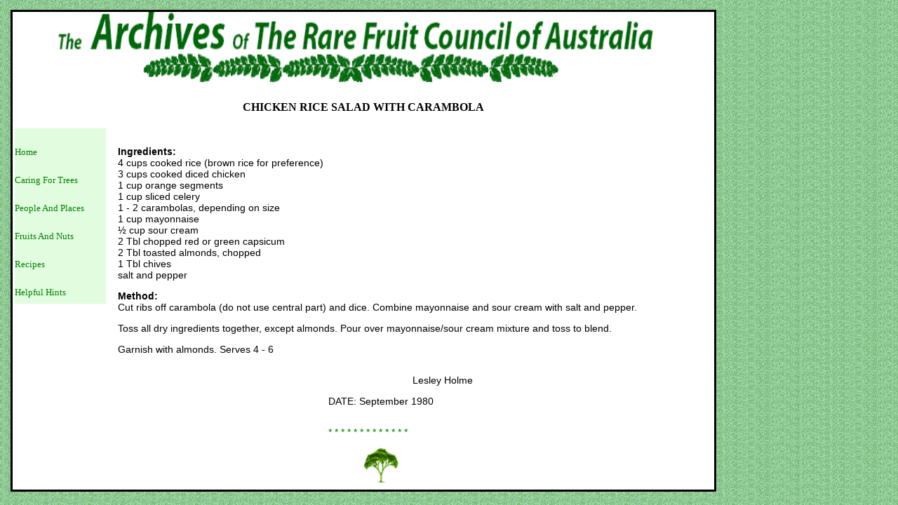

--- FILE ---
content_type: text/html
request_url: https://rfcarchives.org.au/Next/Fruits/Carambola/R_ChookRiceCaramSalad04-80.htm
body_size: 1180
content:
<!DOCTYPE HTML PUBLIC "-//W3C//DTD HTML 4.01 Transitional//EN"
        "http://www.w3.org/TR/html4/loose.dtd">
<html>
<head>
<meta http-equiv="content-type" content="text/html; charset=iso-8859-1">
<meta name=keywords content="tropicalfruits,nuts,tree crops,growing trees,horticulture,tropical,subtropical,temperate,recipes">
<meta name=description content="RFCA Newsletters">
<title>CHICKEN RICE SALAD WITH CARAMBOLA</title>
<link rel="stylesheet" href="../../site_images/RFCAStyle.css" type="text/css" media="screen">
</head>

<body>
<div id="outcontainer">
	<div id="header" title="sitename">

		<img class="imagefloat" src="../../site_images/Picture-3.png" width="850" alt="The Archives of the Rare Fruit Council Australia" height="100">
	</div>
		
<div id="navcontainer">
<ul id="navlist">
<li class="lit"><a href="../../../index.htm" id="current">Home</a></li>
<li class="lit"><a href="../../CaringForTrees/CaringForTrees.htm">Caring For Trees</a></li>
<li class="lit"><a href="../../PeoplePlaces/PeoplePlaces.htm">People And Places</a></li>
<li class="lit"><a href="../../Fruits/FruitsNutsAlphabetical3.htm">Fruits And Nuts</a></li>
<li class="lit"><a href="../RecipeIndex.htm">Recipes</a></li>
<li class="lit"><a href="../../HelpfulHints.htm">Helpful Hints</a></li>

</ul>
</div>

	
		<div class="title">
	
			<h3 class="mid">
					CHICKEN RICE SALAD WITH CARAMBOLA
			</h3></div>
			
			<div id="storycontainer">	

<p><b>Ingredients:</b><br> 

4 cups cooked rice (brown rice for preference)<br>	
3 cups cooked diced chicken<br>
1 cup orange segments<br>
1 cup sliced celery<br>	
1 - 2 carambolas, depending on size<br>
1 cup mayonnaise<br>	
&#189; cup sour cream<br>	
2 Tbl chopped red or green capsicum	<br>
2 Tbl toasted almonds, chopped<br>
1 Tbl chives <br>
salt and pepper	


</p> 

<p><b>Method:</b><br> 
Cut ribs off carambola (do not use central part) and dice. Combine mayonnaise and sour cream with salt and pepper.</p>

 <p>Toss all dry ingredients together, except almonds. Pour over mayonnaise/sour cream mixture and toss to blend. </p>

<p>Garnish with almonds.	Serves 4 - 6
</p></div>

		<div id="author">
			Lesley Holme
			</div>
	
			<div id="date">
		<p class="mid">DATE:  September 1980</p>
	</div>
	
			<div id="stars">
		<p class="star"> * * * * * * * * * * * * *</p>
	</div>
	

	
	<div id="footer">
		<img class="imagefloat" src="../../site_images/SingleTreeG.png" alt="" width="50" height="50">
	</div>
</div>

</body>
</html>


--- FILE ---
content_type: text/css
request_url: https://rfcarchives.org.au/Next/site_images/RFCAStyle.css
body_size: 1102
content:

body
{	
    position:static;
  
	width: 1020px;
    margin: 10;
	padding: 10;
    font-family: "Lucida Grande", Verdana, sans-serif;
    font-size: 14px;
    text-align: justify;
	background: url(Carpet.png) repeat;
}
#outcontainer
{
	margin: 1em auto;
	width: 1000px;
	background: #fff;
    border: 3px solid #000;
}
#outcontainerb
{
	float: left;
    margin: auto auto;
   
	width: 1000px;
	background: #fff;
    border: 3px solid #000;
}

#list
{
    float: right;
	margin: 1em auto;
	width: 800px;
	background: #000;
    z-index:5;
    
}

#navcontainer
{
	position: fixed;
    font-family: "Lucida Grande", Verdana, sans-serif;
    font-size: 12px;
    text-align: left;
    top: 135px;
	margin: 4em auto;
	width: 130px;
	height: 250px;
	line-height: 120%;
	background: #e2fce0;
    border-left: 3px solid #fff;

}

#navlist
{
display: inline;
text-align: left;
padding-right: 20px;
line-height: 120%;
}

#storycontainer
{
	float: right;
	margin: 1em auto;
	width: 820px;
	background: #fff;
	padding-right: 30px;
    padding-left: 5px;
}

#tablelist
{
float: center;
font-weight: bold;
text-align: left;
}

#header { background: #fff; padding-left: 65px;}

#outheader { background: #fff; padding-left: 65px;}


#title
{
	float: center;
	width: 800px;
	text-align: center;
	background: #fff;
}

#contents
	{
	position: relative;
    	float: center;
	width: 500px;
	background: #FFF;
	padding-right: 50px;
    margin: 0 20 0 0px;
}

#stars
	{
	 float: bottom;
	float: right;
	bottom: 90px;
	width: 550px;
	text-align: middle;
    font-color: green;
    clear: both;
	background: #FFF;
    margin: 0 0 0 10px;
}

#backurl
	{
	 float: bottom;
	float: left;
	bottom: 80px;
	width: 550px;
	text-align: middle;
    font-color: green;
    clear: both;
	background: #FFF;
    padding-left: 20px;
}

#vis1
{    visibility: visible;}
#vis2
{    visibility: hidden;}

#date
{ 
    
	float: right;
	bottom: 90px;
	width: 95%;
	text-align: center; 
    
	}


#author
	{
	float: bottom;
    float: right;
	bottom: 150px;
	width: 350px;
	text-align: left;
    padding-right: 80px;
    clear: both;
	background: #FFF;
    margin: auto auto ;
}

#footer
{
	clear: both;
	background: #FFF;
    margin: 0 0 0 500px;
   
}


a:link {color:green; text-decoration:none}
a:hover {color:red; text-decoration:none}
a:visited {color:#006633; text-decoration:none}
a:active {color: red; text-decoration:none}
ul{list-style:url(pixelshim.gif) outside}

p {text-align:justify}
p.cap {font-family: "Verdana"}

p.in {text-align:justify; padding-right:50px; padding-left:50px}
p.inn {text-align:justify; padding-right:80px; padding-left:80px}
p.mid {text-align:center;}
p.star {color:green;}
i {font-family: Garamond, "Times New Roman", serif; font-size: 120%;}
i.s {font-family: Garamond, "Times New Roman", serif; font-size: 100%;}
h3.star {color:green}
h3.mid {text-align:center; font-family: Garamond, "Times New Roman", serif;}
h4.mid {text-align:center; line-height: 1em;}

div.in {text-align:justify; text-indent: 2em}
div.bg {text-indent: 4em}
div.ex {text-indent: 6em}
div.gr {text-indent:8em}
div.hg {text-indent:20em}
div.ini {text-align:justify; text-indent: 2em; font-style: italic}

div.w {padding:200em}
span.in{ text-align:justify; text-indent: 4pt}
table.s {font-size: 9pt}
table.sb {align: left; font-family: "Verdana"; font-size: 9pt; font-weight: bold;}
table.t {font-size: 10pt}
table.b {font-family: "Verdana"; font-size: 10pt; font: bold;}

td.cap {font-family: "Verdana, Arial, sans-serif"; font-size: 10pt}
tr.sb {font-family: "Verdana, Arial, sans-serif"; font-size: 8pt; font-weight: bold;}

li {text-align:left;}
li.lit {font-family: "Verdana"; font-size: 10pt; line-height: 300%;}

img.imagefloat {
	

	border: 0;
	margin: 0 0 10px 0px;
}